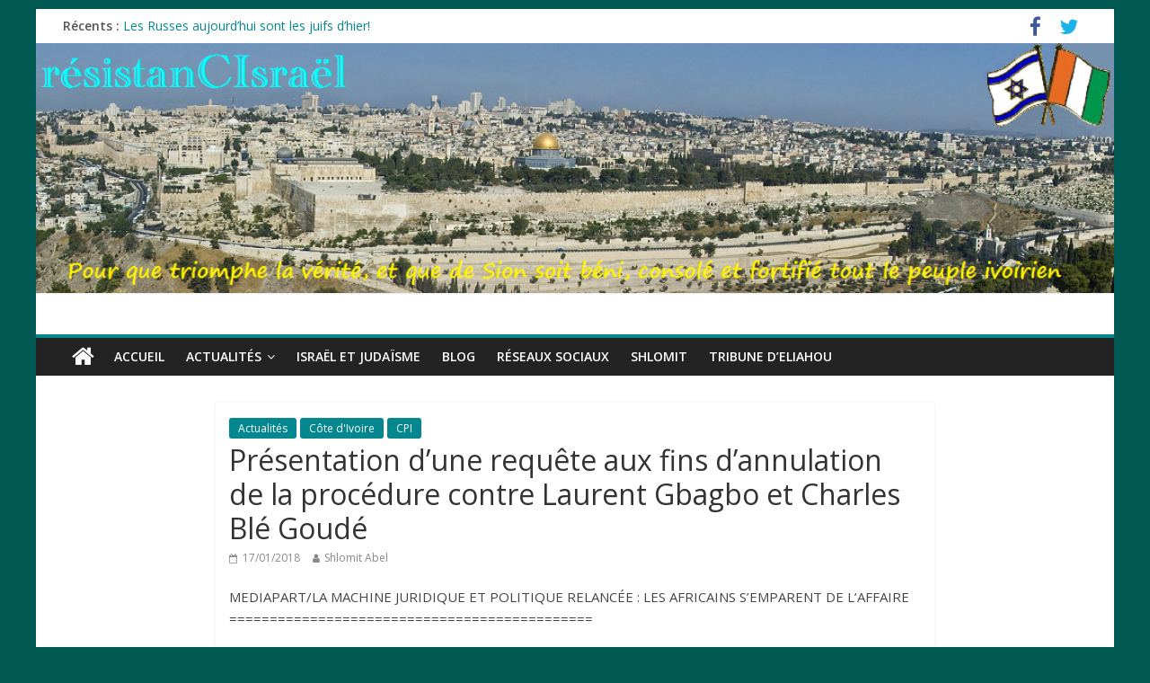

--- FILE ---
content_type: text/html; charset=UTF-8
request_url: http://resistancisrael.com/presentation-dune-requete-aux-fins-dannulation-de-la-procedure-contre-laurent-gbagbo-et-charles-ble-goude/
body_size: 18241
content:
<!DOCTYPE html>
<html lang="fr-FR">
<head>
<meta charset="UTF-8" />
<meta name="viewport" content="width=device-width, initial-scale=1">
<link rel="profile" href="http://gmpg.org/xfn/11" />
<link rel="pingback" href="http://resistancisrael.com/xmlrpc.php" />
<title>Présentation d&rsquo;une requête aux fins d&rsquo;annulation de la procédure contre Laurent Gbagbo et Charles Blé Goudé &#8211; résistanCIsraël</title>
<meta name='robots' content='max-image-preview:large' />
<link rel='dns-prefetch' href='//fonts.googleapis.com' />
<link rel='dns-prefetch' href='//s.w.org' />
<link rel="alternate" type="application/rss+xml" title="résistanCIsraël &raquo; Flux" href="http://resistancisrael.com/feed/" />
<link rel="alternate" type="application/rss+xml" title="résistanCIsraël &raquo; Flux des commentaires" href="http://resistancisrael.com/comments/feed/" />
		<script type="text/javascript">
			window._wpemojiSettings = {"baseUrl":"https:\/\/s.w.org\/images\/core\/emoji\/13.0.1\/72x72\/","ext":".png","svgUrl":"https:\/\/s.w.org\/images\/core\/emoji\/13.0.1\/svg\/","svgExt":".svg","source":{"concatemoji":"http:\/\/resistancisrael.com\/wp-includes\/js\/wp-emoji-release.min.js?ver=5.7.14"}};
			!function(e,a,t){var n,r,o,i=a.createElement("canvas"),p=i.getContext&&i.getContext("2d");function s(e,t){var a=String.fromCharCode;p.clearRect(0,0,i.width,i.height),p.fillText(a.apply(this,e),0,0);e=i.toDataURL();return p.clearRect(0,0,i.width,i.height),p.fillText(a.apply(this,t),0,0),e===i.toDataURL()}function c(e){var t=a.createElement("script");t.src=e,t.defer=t.type="text/javascript",a.getElementsByTagName("head")[0].appendChild(t)}for(o=Array("flag","emoji"),t.supports={everything:!0,everythingExceptFlag:!0},r=0;r<o.length;r++)t.supports[o[r]]=function(e){if(!p||!p.fillText)return!1;switch(p.textBaseline="top",p.font="600 32px Arial",e){case"flag":return s([127987,65039,8205,9895,65039],[127987,65039,8203,9895,65039])?!1:!s([55356,56826,55356,56819],[55356,56826,8203,55356,56819])&&!s([55356,57332,56128,56423,56128,56418,56128,56421,56128,56430,56128,56423,56128,56447],[55356,57332,8203,56128,56423,8203,56128,56418,8203,56128,56421,8203,56128,56430,8203,56128,56423,8203,56128,56447]);case"emoji":return!s([55357,56424,8205,55356,57212],[55357,56424,8203,55356,57212])}return!1}(o[r]),t.supports.everything=t.supports.everything&&t.supports[o[r]],"flag"!==o[r]&&(t.supports.everythingExceptFlag=t.supports.everythingExceptFlag&&t.supports[o[r]]);t.supports.everythingExceptFlag=t.supports.everythingExceptFlag&&!t.supports.flag,t.DOMReady=!1,t.readyCallback=function(){t.DOMReady=!0},t.supports.everything||(n=function(){t.readyCallback()},a.addEventListener?(a.addEventListener("DOMContentLoaded",n,!1),e.addEventListener("load",n,!1)):(e.attachEvent("onload",n),a.attachEvent("onreadystatechange",function(){"complete"===a.readyState&&t.readyCallback()})),(n=t.source||{}).concatemoji?c(n.concatemoji):n.wpemoji&&n.twemoji&&(c(n.twemoji),c(n.wpemoji)))}(window,document,window._wpemojiSettings);
		</script>
		<style type="text/css">
img.wp-smiley,
img.emoji {
	display: inline !important;
	border: none !important;
	box-shadow: none !important;
	height: 1em !important;
	width: 1em !important;
	margin: 0 .07em !important;
	vertical-align: -0.1em !important;
	background: none !important;
	padding: 0 !important;
}
</style>
	<link rel='stylesheet' id='pt-cv-public-style-css'  href='http://resistancisrael.com/wp-content/plugins/content-views-query-and-display-post-page/public/assets/css/cv.css?ver=2.3.1' type='text/css' media='all' />
<link rel='stylesheet' id='wp-block-library-css'  href='http://resistancisrael.com/wp-includes/css/dist/block-library/style.min.css?ver=5.7.14' type='text/css' media='all' />
<link rel='stylesheet' id='wdps_frontend-css'  href='http://resistancisrael.com/wp-content/plugins/post-slider-wd/css/wdps_frontend.css?ver=1.0.59' type='text/css' media='all' />
<link rel='stylesheet' id='wdps_effects-css'  href='http://resistancisrael.com/wp-content/plugins/post-slider-wd/css/wdps_effects.css?ver=1.0.59' type='text/css' media='all' />
<link rel='stylesheet' id='wdps_font-awesome-css'  href='http://resistancisrael.com/wp-content/plugins/post-slider-wd/css/font-awesome/font-awesome.css?ver=4.6.3' type='text/css' media='all' />
<link rel='stylesheet' id='colormag_google_fonts-css'  href='//fonts.googleapis.com/css?family=Open+Sans%3A400%2C600&#038;ver=5.7.14' type='text/css' media='all' />
<link rel='stylesheet' id='colormag_style-css'  href='http://resistancisrael.com/wp-content/themes/colormag/style.css?ver=5.7.14' type='text/css' media='all' />
<link rel='stylesheet' id='colormag-fontawesome-css'  href='http://resistancisrael.com/wp-content/themes/colormag/fontawesome/css/font-awesome.css?ver=4.2.1' type='text/css' media='all' />
<script type='text/javascript' src='http://resistancisrael.com/wp-includes/js/jquery/jquery.min.js?ver=3.5.1' id='jquery-core-js'></script>
<script type='text/javascript' src='http://resistancisrael.com/wp-includes/js/jquery/jquery-migrate.min.js?ver=3.3.2' id='jquery-migrate-js'></script>
<script type='text/javascript' src='http://resistancisrael.com/wp-content/plugins/post-slider-wd/js/jquery.mobile.js?ver=1.0.59' id='wdps_jquery_mobile-js'></script>
<script type='text/javascript' src='http://resistancisrael.com/wp-content/plugins/post-slider-wd/js/wdps_frontend.js?ver=1.0.59' id='wdps_frontend-js'></script>
<script type='text/javascript' src='http://resistancisrael.com/wp-content/themes/colormag/js/colormag-custom.js?ver=5.7.14' id='colormag-custom-js'></script>
<!--[if lte IE 8]>
<script type='text/javascript' src='http://resistancisrael.com/wp-content/themes/colormag/js/html5shiv.min.js?ver=5.7.14' id='html5-js'></script>
<![endif]-->
<link rel="https://api.w.org/" href="http://resistancisrael.com/wp-json/" /><link rel="alternate" type="application/json" href="http://resistancisrael.com/wp-json/wp/v2/posts/6015" /><link rel="EditURI" type="application/rsd+xml" title="RSD" href="http://resistancisrael.com/xmlrpc.php?rsd" />
<link rel="wlwmanifest" type="application/wlwmanifest+xml" href="http://resistancisrael.com/wp-includes/wlwmanifest.xml" /> 
<meta name="generator" content="WordPress 5.7.14" />
<link rel="canonical" href="http://resistancisrael.com/presentation-dune-requete-aux-fins-dannulation-de-la-procedure-contre-laurent-gbagbo-et-charles-ble-goude/" />
<link rel='shortlink' href='http://resistancisrael.com/?p=6015' />
<link rel="alternate" type="application/json+oembed" href="http://resistancisrael.com/wp-json/oembed/1.0/embed?url=http%3A%2F%2Fresistancisrael.com%2Fpresentation-dune-requete-aux-fins-dannulation-de-la-procedure-contre-laurent-gbagbo-et-charles-ble-goude%2F" />
<link rel="alternate" type="text/xml+oembed" href="http://resistancisrael.com/wp-json/oembed/1.0/embed?url=http%3A%2F%2Fresistancisrael.com%2Fpresentation-dune-requete-aux-fins-dannulation-de-la-procedure-contre-laurent-gbagbo-et-charles-ble-goude%2F&#038;format=xml" />
<!-- résistanCIsraël Internal Styles --><style type="text/css"> .colormag-button,blockquote,button,input[type=reset],input[type=button],input[type=submit]{background-color:#04878e}#site-title a,.next a:hover,.previous a:hover,.social-links i.fa:hover,a{color:#04878e}.fa.search-top:hover{background-color:#04878e}#site-navigation{border-top:4px solid #04878e}.home-icon.front_page_on,.main-navigation a:hover,.main-navigation ul li ul li a:hover,.main-navigation ul li ul li:hover>a,.main-navigation ul li.current-menu-ancestor>a,.main-navigation ul li.current-menu-item ul li a:hover,.main-navigation ul li.current-menu-item>a,.main-navigation ul li.current_page_ancestor>a,.main-navigation ul li.current_page_item>a,.main-navigation ul li:hover>a,.main-small-navigation li a:hover,.site-header .menu-toggle:hover{background-color:#04878e}.main-small-navigation .current-menu-item>a,.main-small-navigation .current_page_item>a{background:#04878e}.promo-button-area a:hover{border:2px solid #04878e;background-color:#04878e}#content .wp-pagenavi .current,#content .wp-pagenavi a:hover,.format-link .entry-content a,.pagination span{background-color:#04878e}.pagination a span:hover{color:#04878e;border-color:#04878e}#content .comments-area a.comment-edit-link:hover,#content .comments-area a.comment-permalink:hover,#content .comments-area article header cite a:hover,.comments-area .comment-author-link a:hover{color:#04878e}.comments-area .comment-author-link span{background-color:#04878e}.comment .comment-reply-link:hover,.nav-next a,.nav-previous a{color:#04878e}#secondary .widget-title{border-bottom:2px solid #04878e}#secondary .widget-title span{background-color:#04878e}.footer-widgets-area .widget-title{border-bottom:2px solid #04878e}.footer-widgets-area .widget-title span{background-color:#04878e}.footer-widgets-area a:hover{color:#04878e}.advertisement_above_footer .widget-title{border-bottom:2px solid #04878e}.advertisement_above_footer .widget-title span{background-color:#04878e}a#scroll-up i{color:#04878e}.page-header .page-title{border-bottom:2px solid #04878e}#content .post .article-content .above-entry-meta .cat-links a,.page-header .page-title span{background-color:#04878e}#content .post .article-content .entry-title a:hover,.entry-meta .byline i,.entry-meta .cat-links i,.entry-meta a,.post .entry-title a:hover,.search .entry-title a:hover{color:#04878e}.entry-meta .post-format i{background-color:#04878e}.entry-meta .comments-link a:hover,.entry-meta .edit-link a:hover,.entry-meta .posted-on a:hover,.entry-meta .tag-links a:hover,.single #content .tags a:hover{color:#04878e}.more-link,.no-post-thumbnail{background-color:#04878e}.post-box .entry-meta .cat-links a:hover,.post-box .entry-meta .posted-on a:hover,.post.post-box .entry-title a:hover{color:#04878e}.widget_featured_slider .slide-content .above-entry-meta .cat-links a{background-color:#04878e}.widget_featured_slider .slide-content .below-entry-meta .byline a:hover,.widget_featured_slider .slide-content .below-entry-meta .comments a:hover,.widget_featured_slider .slide-content .below-entry-meta .posted-on a:hover,.widget_featured_slider .slide-content .entry-title a:hover{color:#04878e}.widget_highlighted_posts .article-content .above-entry-meta .cat-links a{background-color:#04878e}.byline a:hover,.comments a:hover,.edit-link a:hover,.posted-on a:hover,.tag-links a:hover,.widget_highlighted_posts .article-content .below-entry-meta .byline a:hover,.widget_highlighted_posts .article-content .below-entry-meta .comments a:hover,.widget_highlighted_posts .article-content .below-entry-meta .posted-on a:hover,.widget_highlighted_posts .article-content .entry-title a:hover{color:#04878e}.widget_featured_posts .article-content .above-entry-meta .cat-links a{background-color:#04878e}.widget_featured_posts .article-content .entry-title a:hover{color:#04878e}.widget_featured_posts .widget-title{border-bottom:2px solid #04878e}.widget_featured_posts .widget-title span{background-color:#04878e}.related-posts-main-title .fa,.single-related-posts .article-content .entry-title a:hover{color:#04878e}@media (max-width: 768px) {.better-responsive-menu .sub-toggle{background-color:#006970}}</style>
<style type="text/css">.recentcomments a{display:inline !important;padding:0 !important;margin:0 !important;}</style><style type="text/css" id="custom-background-css">
body.custom-background { background-color: #005953; }
</style>
	</head>

<body class="post-template-default single single-post postid-6015 single-format-standard custom-background no-sidebar ">
<div id="page" class="hfeed site">
		<header id="masthead" class="site-header clearfix">
		<div id="header-text-nav-container" class="clearfix">
                     <div class="news-bar">
               <div class="inner-wrap clearfix">
                  
                     <div class="breaking-news">
      <strong class="breaking-news-latest">Récents :</strong>
      <ul class="newsticker">
               <li>
            <a href="http://resistancisrael.com/les-russes-aujourdhui-sont-les-juifs-dhier/" title="Les Russes aujourd’hui sont les juifs d’hier!">Les Russes aujourd’hui sont les juifs d’hier!</a>
         </li>
               <li>
            <a href="http://resistancisrael.com/premiere-rencontre-des-partis-dopposition-aird-mgc/" title="première rencontre des partis d&rsquo;opposition : AIRD   &#038; MGC">première rencontre des partis d&rsquo;opposition : AIRD   &#038; MGC</a>
         </li>
               <li>
            <a href="http://resistancisrael.com/le-jour-ou-houphouet-a-eu-raison-de-sankara/" title="LE JOUR OÙ HOUPHOUËT A EU RAISON DE SANKARA">LE JOUR OÙ HOUPHOUËT A EU RAISON DE SANKARA</a>
         </li>
               <li>
            <a href="http://resistancisrael.com/apres-lafrique-du-sud-le-senegal-entre-dans-lalliance-des-brics/" title="Après l&rsquo;Afrique du Sud, Le Sénégal entre dans l&rsquo;alliance des BRICS">Après l&rsquo;Afrique du Sud, Le Sénégal entre dans l&rsquo;alliance des BRICS</a>
         </li>
               <li>
            <a href="http://resistancisrael.com/quelques-precisions-sur-les-produits-issus-du-petrole/" title="Quelques précisions sur les produits issus du pétrole">Quelques précisions sur les produits issus du pétrole</a>
         </li>
            </ul>
   </div>
   
                  	<div class="social-links clearfix">
		<ul>
		<li><a href="https://www.facebook.com/shlomit.abel" target="_blank"><i class="fa fa-facebook"></i></a></li><li><a href="https://twitter.com/Michee6v8" ><i class="fa fa-twitter"></i></a></li>		</ul>
	</div><!-- .social-links -->
	               </div>
            </div>
         
			<div id="wp-custom-header" class="wp-custom-header"><div class="header-image-wrap"><img src="http://resistancisrael.com/wp-content/uploads/2016/11/Site-résistanCIraël.bmp" class="header-image" width="1080" height="250" alt="résistanCIsraël"></div></div>
			<div class="inner-wrap">

				<div id="header-text-nav-wrap" class="clearfix">
					<div id="header-left-section">
													<div id="header-logo-image">
								
															</div><!-- #header-logo-image -->
												<div id="header-text" class="screen-reader-text">
                                             <h3 id="site-title">
                           <a href="http://resistancisrael.com/" title="résistanCIsraël" rel="home">résistanCIsraël</a>
                        </h3>
                     							                        <p id="site-description">Pour que triomphe la vérité, et que de Sion soit béni, consolé et fortifié tout le peuple ivoirien</p>
                     <!-- #site-description -->
						</div><!-- #header-text -->
					</div><!-- #header-left-section -->
					<div id="header-right-section">
									    	</div><!-- #header-right-section -->

			   </div><!-- #header-text-nav-wrap -->

			</div><!-- .inner-wrap -->

			
			<nav id="site-navigation" class="main-navigation clearfix" role="navigation">
				<div class="inner-wrap clearfix">
					                  <div class="home-icon">
                     <a href="http://resistancisrael.com/" title="résistanCIsraël"><i class="fa fa-home"></i></a>
                  </div>
                                 <h4 class="menu-toggle"></h4>
               <div class="menu-primary-container"><ul id="menu-menu-1" class="menu"><li id="menu-item-12" class="menu-item menu-item-type-custom menu-item-object-custom menu-item-home menu-item-12"><a href="http://resistancisrael.com/">Accueil</a></li>
<li id="menu-item-603" class="menu-item menu-item-type-post_type menu-item-object-page menu-item-has-children menu-item-603"><a href="http://resistancisrael.com/actualites/">Actualités</a>
<ul class="sub-menu">
	<li id="menu-item-606" class="menu-item menu-item-type-taxonomy menu-item-object-category current-post-ancestor current-menu-parent current-post-parent menu-item-606"><a href="http://resistancisrael.com/category/cote-divoire/">Côte d&rsquo;Ivoire</a></li>
	<li id="menu-item-604" class="menu-item menu-item-type-taxonomy menu-item-object-category menu-item-604"><a href="http://resistancisrael.com/category/lmp/">Afrique</a></li>
	<li id="menu-item-75" class="menu-item menu-item-type-taxonomy menu-item-object-category current-post-ancestor current-menu-parent current-post-parent menu-item-75"><a href="http://resistancisrael.com/category/cpi/">CPI</a></li>
	<li id="menu-item-605" class="menu-item menu-item-type-taxonomy menu-item-object-category menu-item-605"><a href="http://resistancisrael.com/category/monde/">Monde</a></li>
	<li id="menu-item-701" class="menu-item menu-item-type-taxonomy menu-item-object-category menu-item-701"><a href="http://resistancisrael.com/category/decryptage/">Décryptage</a></li>
</ul>
</li>
<li id="menu-item-662" class="menu-item menu-item-type-post_type menu-item-object-page menu-item-662"><a href="http://resistancisrael.com/israel-et-judaisme/">Israël et judaïsme</a></li>
<li id="menu-item-13" class="menu-item menu-item-type-post_type menu-item-object-page menu-item-13"><a href="http://resistancisrael.com/blog/">Blog</a></li>
<li id="menu-item-607" class="menu-item menu-item-type-taxonomy menu-item-object-category menu-item-607"><a href="http://resistancisrael.com/category/reseaux-sociaux/">Réseaux sociaux</a></li>
<li id="menu-item-731" class="menu-item menu-item-type-taxonomy menu-item-object-category menu-item-731"><a href="http://resistancisrael.com/category/shlomit/">Shlomit</a></li>
<li id="menu-item-608" class="menu-item menu-item-type-taxonomy menu-item-object-category menu-item-608"><a href="http://resistancisrael.com/category/eliahou/">Tribune d&rsquo;Eliahou</a></li>
</ul></div>                              				</div>
			</nav>

		</div><!-- #header-text-nav-container -->

		
	</header>
			<div id="main" class="clearfix">
		<div class="inner-wrap clearfix">
	
	<div id="primary">
		<div id="content" class="clearfix">

			
				
<article id="post-6015" class="post-6015 post type-post status-publish format-standard hentry category-actualites category-cote-divoire category-cpi">
	
   
   
   <div class="article-content clearfix">

   
   <div class="above-entry-meta"><span class="cat-links"><a href="http://resistancisrael.com/category/actualites/"  rel="category tag">Actualités</a>&nbsp;<a href="http://resistancisrael.com/category/cote-divoire/"  rel="category tag">Côte d'Ivoire</a>&nbsp;<a href="http://resistancisrael.com/category/cpi/"  rel="category tag">CPI</a>&nbsp;</span></div>
      <header class="entry-header">
   		<h1 class="entry-title">
   			Présentation d&rsquo;une requête aux fins d&rsquo;annulation de la procédure contre Laurent Gbagbo et Charles Blé Goudé   		</h1>
   	</header>

   	<div class="below-entry-meta">
      <span class="posted-on"><a href="http://resistancisrael.com/presentation-dune-requete-aux-fins-dannulation-de-la-procedure-contre-laurent-gbagbo-et-charles-ble-goude/" title="23:59" rel="bookmark"><i class="fa fa-calendar-o"></i> <time class="entry-date published" datetime="2018-01-17T23:59:31+01:00">17/01/2018</time></a></span>
      <span class="byline"><span class="author vcard"><i class="fa fa-user"></i><a class="url fn n" href="http://resistancisrael.com/author/shlomit/" title="Shlomit Abel">Shlomit Abel</a></span></span>

      </div>
   	<div class="entry-content clearfix">
   		<div class="_3-8j">
<div>
<div class="_5r69 _sds _1hvl">
<div class="mts">
<div class="mtm _5pcm">
<div class="mtm _5pco" data-ft="{&quot;tn&quot;:&quot;K&quot;}">
<div id="id_5a5fd19d1b00d7a40634465" class="text_exposed_root text_exposed">
<p style="text-align: justify;">MEDIAPART/LA MACHINE JURIDIQUE ET POLITIQUE RELANCÉE : LES AFRICAINS S&rsquo;EMPARENT DE L’AFFAIRE<br />
=============================================</p>
<p style="text-align: justify;">DEMANDE D’AUTORISAT<span class="text_exposed_show">ION D’INTERVENIR COMME AMICUS CURIAE DANS L’AFFAIRE LE PROCUREUR C. LAURENT GBAGBO ET CHARLES BLE GOUDE, EN VERTU DE LA REGLE 103 DU RÈGLEMENT DE PROCÉDURE ET DE PREUVE DE LA COUR </span></p>
<div class="text_exposed_show" style="text-align: justify;">
<p>PLAISE A LA CHAMBRE I DE LA COUR PÉNALE INTERNATIONALE, LES SOUS SIGNES, AVOCATS ET DÉMOCRATES AFRICAINS ONT L’HONNEUR DE SOLLICITER L’AUTORISATION DE PRÉSENTER UNE REQUÊTE AUX FINS D’ANNULATION DE LA PROCÉDURE CONTRE LAURENT KOUDOU GBAGBO ET CHARLES BLÉ GOUDÉ, AGISSANT EN TANT QU’AMICUS CURRIAE PRIS CHACUN INDIVIDUELLEMENT OU COMME MEMBRE DE L’ASSOCIATION AVOCATS ET DÉMOCRATES AFRICAINS SANS FRONTIÈRES (ADASF) :</p>
<p><strong>INTRODUCTION</strong></p>
<p><strong>1.</strong> En vertu de la Règle 103 du Règlement de Procédure et de preuve (la Règle) de la Cour pénale internationale (la Cour), Règle qui dispose :<br />
«1. A n’importe quelle phase de la procédure, toute chambre de la Cour peut, si elle le juge souhaitable en l’espèce pour la bonne administration de la justice, inviter ou autoriser tout Etat, toute organisation ou toute personne à présenter par écrit ou oralement des observations sur toute question qu’elle estime appropriée.<br />
2. Le Procureur et la défense ont la possibilité de répondre aux observations présentées en vertu de la disposition 1 ci-dessus.<br />
3. Les observations présentées par écrit en vertu de la disposition 1 ci-dessus sont déposées au Greffe, qui en fournit copie au Procureur et à la défense. La Chambre fixe le délai de dépôt des observations. »</p>
<p><strong>2.</strong> L’association AVOCATS ET DEMOCRATES AFRICAINS SANS FRONTIERES AINSI QUE LES PERSONNES SOUSSIGNEES ont l’honneur de déposer la présente requête aux fins d’intervenir comme Amicus Curiae et soumettre respectueusement par écrit leurs observations sur les éléments de droit qui plaident a l’annulation de la procédure contre les accusés et relatifs aux révélations scandaleuses faites par le journal Mediapart sur l’arrestation suivie de la détention illégale et abusive du Président Laurent KOUDOU GBAGBO.</p>
<p><strong>3.</strong> Il est rappelé que certaines révélations ci-dessous faites par Mediapart avaient déjà, en son temps, fait l’objet d’une alerte de la part de deux Avocats au Tribunal Pénal International pour le Rwanda (TPIR) dont l’un est actuellement dans l’équipe de défense du Ministre Blé Goudé. Cette alerte a été reprise dans de nombreux sites internet comme Abidjan. Net, Cameroun Link, Cameroon Info. Net, Xada politicus etc sous des titres divers. (Voir Pièces annexées à la présente requête).</p>
<p><strong>II. Présentation de l’ADASF</strong></p>
<p><strong>4.</strong> L’ADASF est une association de droit camerounais constitué des Avocats, magistrats, économistes, Médecins et de toute personne africaine ayant pour objet la protection des institutions africaines contre toutes les attaques internes et externes, la poursuite et la défense devant les juridictions internationales des personnes et organismes qui portent atteinte aux intérêts des institutions africaines, des chefs d’Etat et Ministres de l’Afrique poursuivis devant les juridictions internationales.</p>
<p><strong>5.</strong> L’ADASF est divisé en trois Chambres, la Première chambre judiciaire est celle des fantassins du panafricanisme dont le rôle est de poursuivre en justice tous ceux, de l’intérieure comme de l’extérieure, qui s’attaquent à l’Afrique. Elle défend également les victimes africaines pris dans les mailles de la justice internationale. Elle est composée des Avocats, des journalistes, des historiens, des experts en économie et en fiscalité etc dont l’engagement total en faveur de l’Afrique est le dénominateur commun. Ils sont les fantassins dont le rôle est de protéger les institutions africaines contre les attaques internes et externes des prédateurs et impérialistes.</p>
<p><strong>6.</strong> La deuxième chambre est celle des Experts Electoraux en charge de la supervision des élections en Afrique. Et la troisième chambre est celle du Think Thank des chercheurs de laboratoire du nouveau droit africain, de l’Anthropologie de la politique africaine avant le contact de l’Afrique avec le monde extérieure.</p>
<p><strong>7.</strong> Les personnes qui composent l’ADASF ont une grande expérience devant les juridictions internationales et notamment devant les Tribunaux Pénaux Internationaux des Nations Unies pour le Rwanda et pour l’Ex Yougoslavie.</p>
<p><strong>8.</strong> Dans le cadre de la présente affaire contre le président Laurent GBAGBO, l’ADASF va insister pour s’en étonner et soutenir sa requête d’annulation de toute la procédure, et la libération immédiate, sur ce qui pourrait être qualifié de complot du bureau du procureur contre Laurent Gbagbo ;</p>
<p>III. RAPPEL CHRONOLOGIQUE DES FAITS ET DE LA PROCEDURE</p>
<p><strong>9.</strong> A l’issue d’une crise post-électorale violente qui a occasionné, officiellement, plus de 3000 morts, le Président Laurent GBAGBO, a été capturé, le 11 avril 2011, après le bombardement de la résidence présidentielle par l’armée française qui agissait sous mandat de l’ONU.</p>
<p><strong>10.</strong> Du 11 avril jusqu’au 29 novembre 2011, le Président GBAGBO sera détenu à Korhogo (Côte-d’Ivoire), en dehors de tout cadre légal, dans des conditions inhumaines et indignes.</p>
<p><strong>11.</strong> Le 22 juin 2011, la Présidence de la Cour Pénale Internationale a constitué la Chambre Préliminaire III et lui a assigné la situation en République de Côte d’Ivoire (« la Côte-d’Ivoire »). Le 3 octobre 2011, la Chambre préliminaire III a rendu une Décision relative à l&rsquo;autorisation d&rsquo;ouverture d&rsquo;une enquête dans le cadre de la situation en République de Côte- d&rsquo;Ivoire, prise en application de l&rsquo;article 15 du Statut de Rome, par laquelle elle autorisait l&rsquo;ouverture d&rsquo;une enquête.</p>
<p><strong>12.</strong> Le 15 Novembre 2011, la Chambre a autorisé l’ouverture d’une enquête en Côte d’Ivoire sur des crimes relevant de la compétence de la Cour, commis depuis le 28 novembre 2010.</p>
<p><strong>13.</strong> Après l’émission d’un Mandat d’Arrêt International à la diligence du Procureur près la Cour Pénale Internationale, le Président Laurent GBAGBO sera transféré au Centre Pénitentiaire de La Haye (Pays-Bas) le 29 novembre 2011 (il arrivera à la prison de Scheveningen le 30 novembre 2011). Il convient de noter que le Président GBAGBO sera transféré après à peine un mois et demi d’enquête du Bureau du Procureur, ce qui est un temps extrêmement court, et qui confirme les soupçons de complot contre le Président Laurent Gbagbo révélé par MEDIAPART.</p>
<p><strong>14.</strong> Il est encore bon de noter que ce transfert sera effectué en toute illégalité car le Président GBAGBO faisait alors l’objet, à cette date, de sanctions onusiennes notamment une interdiction de voyager qui aurait dû être préalablement levée avant tout transfert à La Haye.</p>
<p><strong>15.</strong> Le 5 décembre 2011, se déroulera l’audience de première comparution du Président Laurent GBAGBO. Le 22 février 2012, la Chambre a étendu son autorisation d’enquêter en Côte-d’Ivoire aux crimes relevant de la compétence de la Cour qui auraient été commis entre le 19 septembre 2002 et le 28 novembre 2010.</p>
<p><strong>16.</strong> Cependant, le Procureur ne procédera pas à des poursuites contre le camp OUATTARA, et ce alors même qu’il y a eu un génocide dans l’Ouest de la Côte-d’Ivoire. Le 3 juin 2013, la Chambre Préliminaire I rendra une décision d’ajournement de l’audience de confirmation de charges. Cette décision, constatant que les charges contre le Président GBAGBO étaient manifestement insuffisantes, aurait dû aboutir à l’abandon des charges, ou du moins à la remise en liberté provisoire du Président GBAGBO, mais il n’en sera rien.</p>
<p><strong>17.</strong> Par une décision du 12 juin 2014, les charges seront finalement confirmées contre le Président Laurent GBAGBO ce qui annoncera la tenue d’un procès. Le Procureur de la Cour Pénale Internationale poursuit ainsi le Président Laurent GBAGBO comme co-auteur indirect d’attaques sur des populations civiles qui aurait occasionné environ 360 victimes (dont 160 morts) dans le cadre de :<br />
&#8211; La marche sur la Radio-Télévision Ivoirienne<br />
&#8211; La marche des femmes à Abobo (Abidjan- Côte-d’Ivoire);<br />
&#8211; Le bombardement d’un marché à Abobo;�<br />
&#8211; Une attaque intervenue le 12 avril 2011 à Yopougon (Abidjan–Côte-d’Ivoire).�</p>
<p><strong>18.</strong> Le 11 Mars 2015, il sera décidé de la jonction des affaires GBAGBO et BLE GOUDE.</p>
<p><strong>19.</strong> Le 28 janvier 2016 s’ouvrira le procès du Président Laurent GBAGBO et de son Ministre Charles BLE GOUDE.</p>
<p><strong>20.</strong> Depuis lors les témoins de l’accusation défilent à la barre sans qu’aucun élément sérieux ne soit retenu contre le Président GBAGBO. Parallèlement, la Chambre Préliminaire refusera, à douze reprises, de faire droit aux demandes de mises en liberté provisoire du Président GBAGBO. Ces refus sont principalement motivés par le fait notamment que :<br />
&#8211; Le Président Laurent GBAGBO bénéficierait d’un réseau qui pourrait l’aider à fuir la justice<br />
&#8211; La détention du Président Laurent GBAGBO n’est pas contraire à la présomption d’innocence ;<br />
&#8211; Cette détention reposerait sur la base de risques dans la mesure où le Président connait l’identité des témoins ;<br />
&#8211; Le Président Laurent GABGBO a déclaré à un journaliste être pris en otage à la CPI.</p>
<p><strong>21.</strong> Ces raisons sont extrêmement critiquables et peuvent apparaitre comme étant plus politiques que judicaires dans la mesure où :<br />
&#8211; Aucun élément objectif ne permet de soutenir que le Président Laurent GBAGBO chercherait à se soustraire à la justice s’il était mis en liberté;<br />
&#8211; L’Accusation a toujours échoué à apporter la moindre preuve, le moindre élément objectif sur l’existence d’un prétendu réseau qui serait prêt à le soustraire à la justice;</p>
<p>&#8211; La durée de la détention porte nécessairement atteinte à la liberté de chacun, et ce alors même que le Président Laurent GBAGBO demeure présumé innocent;</p>
<p>&#8211; L’état de santé du Président GBAGBO, au regard notamment de son âge, et des évènements traumatisants subis, puisqu’il a tout de même été détenu à Korhogo sept mois en dehors de tout cadre légal, plaide encore pour sa mise en liberté; devant une jeune juridiction pénale internationale dont l’histoire se souviendra de l’humanité ou non.</p>
<p>&#8211; Le Président Laurent GBAGBO demeure présumé innocent, et à ce titre, et dès lors qu’il peut fournir des garanties de représentation, rien ne justifie son maintien en détention par une juridiction indépendante et a fortiori par la CPI.</p>
<p><strong>22.</strong> En tout état de cause, le début du procès signe la fin de l’enquête menée par le Bureau du Procureur de la CPI de sorte que la détention du Président Laurent GBAGBO ne peut plus être justifié par des nécessités d’enquête, et ce d’autant plus que le procureur a pratiquement terminé de présenter ses témoins.</p>
<p><strong>23.</strong> Aujourd’hui aucun élément objectif fondé sur des faits ou des preuves concrètes ne justifie les refus systématiques des demandes de mise en liberté.</p>
<p><strong>24.</strong> Dernièrement, la Chambre Préliminaire a rejeté la demande d’autorisation d’interjeter appel de la dernière décision de refus de mise en liberté provisoire, en se fondant sur une erreur de droit. Cette décision amènera le Juge Howard MORRISON à présenter une opinion dissidente dans laquelle il indiquera que lorsque la liberté d’un individu est en jeu, la procédure d’appel ne devrait pas lui être refusée du fait d’une erreur technique de procédure.</p>
<p><strong>25.</strong> Amnesty International réagira également en contestant la décision de la Chambre Préliminaire. Cette ONG indiquera que la Cour avait été saisie sur le droit d’un accusé privé de liberté pendant près de 6 ans en attendant son procès et que le cadre juridique de la CPI comporte l’obligation d’appliquer et d’interpréter la Loi conformément aux droits de l’Homme et aussi de respecter le droit de l’accusé. L’intérêt de la justice aurait été d’avoir une approche plus indulgente précisant que: « Même si les accusés traduits devant la CPI sont toujours mis en cause dans des crimes graves, leur présomption d’innocence et leur droit de demander une mise en liberté provisoire ne peuvent pas être remis en question ».</p>
<p><strong>26.</strong> Par ailleurs, les récentes révélations du site d’information Mediapart mettant en évidence le fait que le Procureur OCAMPO était déjà en relation avec Monsieur OUATTARA qui est l’un des acteurs de la crise ivoirienne, à qui il a été demandé de continuer à détenir le Président Laurent GBAGBO jusqu’à son transfert à La Haye aura eu pour conséquence une détention arbitraire du Président Laurent GBAGBO pendant des mois et dans des conditions inhumaines, et ce alors même que la CPI n’était pas saisie et que la Côte-d’Ivoire n’avait pas ratifié le Statut de Rome. .</p>
<p><strong>27.</strong> Ces révélations sont confortées par l’alerte donnée par certains avocats auprès du Tribunal Pénal International pour le Rwanda et auprès de la CPI comme déjà dit dessus, qui avaient déjà dénoncé l’attitude du Procureur Ocampo vis-à-vis de Laurent Gbagbo alors même que ce dernier était bombardé dans sa résidence officielle de président de la République de Côte-d’Ivoire, par les forces françaises et celles de Ouattara<br />
28. Tous ces éléments plaident pour qu’il soit accordé au Président Laurent GBAGBO au moins une mise en liberté provisoire.</p>
<p><strong>IV. DISCUSSION JURIDIQUE</strong></p>
<p><strong>29.</strong> Les révélations scandaleuses de MEDIAPART ont informé le monde des pratiques inacceptable du bureau du procureur dont le titulaire, le bien nommé Moreno OCAMPO, a de manière absolument condamnable ordonné, avant même que la Cour Pénal International ait été saisie de l’affaire, que le président Laurent Gbagbo fut mis en détention ;</p>
<p><strong>30.</strong> Cette détention arbitraire, exécutée par les nouvelles autorités du pays, qui n’ont par la suite jamais été inquiétées par le bureau du procureur, sur instructions de ce dernier, a eu pour effet de violer les droits de l’accusé,</p>
<p><strong>CHRONOLOGIE DES POINTS ESSENTIELS DES REVELATIONS DE MEDIAPART</strong></p>
<p><strong>31.</strong> Le 11 Décembre 2010, la diplomate Française Béatrice FRAPER va solliciter le procureur OCAMPO en ces termes « J’ai besoin de savoir ce qu’a donné la conversation avec ALASSANE OUATTARA »</p>
<p><strong>32.</strong> Le 11 Avril 2011, le responsable de la Direction Afrique du Ministère Français des affaires étrangères écrit à plusieurs diplomates et officiels français pour indiquer qu’elle a été appelée par un « collaborateur » de Luis MORENO OCAMPO, alors Procureur de la C.P.I.</p>
<p><strong>33.</strong> L’objet de cet appel porte sur le maintien de GBAGBO Laurent en prison. En effet il indique que «le Procureur souhaite que OUATTARA ne relâche pas «GBAGBO» et « qu’un Etat de la Région renvoie l’affaire à la C.P.I au plus vite. Le diplomate précise que « OCAMPO va essayer de joindre OUATTARA ou un de ses proches ».</p>
<p><strong>34.</strong> Le 06 Juin 2011, ALLASSANE DRAMANE OUATTARA va «exprimer des inquiétudes quant à la situation de son Premier Ministre Guillaume SORO et au fait que Guillaume SORO était très soucieux à cause de l’intervention » de la C.P.I. ;</p>
<p><strong>35.</strong> Le 26 Novembre 2011, OCAMPO rencontre OUATTARA à Paris ainsi que le diplomate Français Stéphane GOMPERTZ., ce qui aboutit au transfert de GBAGBO vers le Pays-Bas trois jours plus tard.</p>
<p><strong>ANALYSE JURIDIQUE DE LA POLITIQUE DISCRIMINATOIRE DU PROCUREUR ET SES EFFETS SUR LES POURSUITES</strong></p>
<p><strong>36.</strong> D’après la jurisprudence déjà établie par les juridictions internationales, pour que l’argument de la poursuite de discrimination soit retenu par les Juges, deux conditions essentielles doivent être remplies : Premièrement la politique de discrimination et ensuite l’effet discriminatoire.</p>
<p><strong>37.</strong> A cet égard la Chambre d’appel du TPIY dans l’arrêt Celebici1 rappelle qu’: « (&#8230;) à la preuve de l’intention discriminatoire doit s’ajouter celle de l’effet discriminatoire de la politique du Procureur, autrement dit la preuve que d’autres individus de religions ou d’origines ethniques différentes placés dans une situation similaire n’ont pas été poursuivis.»</p>
<p><strong>38.</strong> Le contenu des révélations de MEDIAPART établit que la politique discriminatoire du Procureur à l’égard de Laurent GBAGBO a abouti à des effets discriminatoires incontestables au préjudice de ce dernier.</p>
<p><strong>A – SUR L’INTENTION DISCRIMINATOIRE</strong></p>
<p><strong>39.</strong> L’ADASF rappelle qu’en date du 11 Avril 2011 Laurent GBAGBO a été arrêté par des soldats Français avant d’être remis aux partisans de OUATTARA.</p>
<p><strong>40.</strong> MEDIAPART révèle qu’avant même l’arrestation de Gbagbo et avant même qu’une enquête ne soit ouverte sur la crise Ivoirienne, le Procureur était en contact avec l’un des protagonistes majeurs de la crise ivoirienne.</p>
<p><strong>41.</strong> Les révélations de MEDIAPART établissent que dès le 11 Avril 2011 le Procureur Pénal International Luis MORENO OCAMPO va demander à Monsieur ALASSANE DRAMANE OUATTARA, protagoniste majeur de la crise ivoirienne de maintenir GBAGBO Laurent en prison.</p>
<p><strong>42.</strong> L’ADASF observe qu’à cette date, le procureur ne dispose d’aucune base légale pour intervenir en Côte-d’Ivoire, l’autorisation d’ouverture d’une enquête n’ayant été donnée que le 15 Novembre 2011 par la chambre.</p>
<p><strong>43.</strong> Plus grave, au moment où le Procureur demande à l’un des protagonistes de la crise, notamment Monsieur OUATTARA, de maintenir GBAGBO en captivité, aucune procédure contre celui-ci n’est ouverte au Bureau du Procureur et aucun enquêteur dudit bureau n’est encore envoyé en Côte d’ivoire d’autant plus que la Côte-d’Ivoire n’a pas encore ratifiée les statuts de la CPI.</p>
<p><strong>44.</strong> Les contacts établis entre Le Procureur MORENO OCAMPO et Monsieur OUATTARA, antérieurement à l’ouverture d’une enquête par le bureau du Procureur, dans le but de maintenir Laurent GBAGBO en captivité traduit l’intérêt porté par le Procureur à ce seul suspect et non aux suspects du camp OUATTARA.</p>
<p><strong>45.</strong> L’intention discriminatoire dans la politique de poursuite du Procureur découle du fait qu’avant même l’ouverture d’une enquête, et à la suite de l’autorisation d’ouvrir une enquête, le Procureur ne s’est intéressé qu’à un seul suspect et à ses partisans, notamment Laurent GBAGBO et Blé GOUDE les seuls à être traduit devant la C.P.I. Dans un article ci-joint datant de 2012 le Canard Enchainé souligne aussi cette discrimination du bureau du procureur qui ne poursuit pas tous les criminels comme l’on était en droit de s’attendre d’un procureur pénal international.</p>
<p><strong>B- SUR L’EFFET D’INSCRIMINATOIRE</strong></p>
<p><strong>46.</strong> A la suite de la politique discriminatoire du Procureur, traduit par l’intérêt porté au seul suspect Laurent GBAGBO et manifesté selon les déclarations de MEDIAPART par le désir de voir maintenir GBAGBO dans les geôles de OUATTARA, et les contacts avec les diplomates français dans ce but, le Procureur va présenter Laurent GBAGBO comme responsable des crimes les plus effroyables (voir l’Acte d’accusation)</p>
<p><strong>47.</strong> Cette imputation des crimes à Laurent GBAGBO sera fait par le Procureur alors qu’il ne dispose pas d’éléments à charge nécessaires et suffisant comme l’atteste les nombreux renvois pour insuffisance de preuves et pour permettre au Bureau du Procureur d’apporter les preuves suffisantes justifiant des poursuites par la CPI.</p>
<p><strong>48.</strong> La chambre I par décision du 03 Juin 2012 va renvoyer le procureur revoir sa copie pour insuffisances des charges retenues contre GBAGBO,</p>
<p><strong>49.</strong> Laurent GBAGBO sera maintenue en détention malgré l’insuffisance de charges contre lui, le Procureur s’étant farouchement opposé à toute mise en liberté provisoire sollicitée par ce dernier ;</p>
<p><strong>50.</strong> Alors qu’il y a acharnement de la part du procureur sur Laurent GBAGBO, tous les autres protagonistes, acteurs majeurs de la crise, n’étant pas du même bord politique ou idéologique que GBAGBO, et notamment ALASSANE DRAMANE OUATTARA, et son camp, circulent librement sans être inquiété par la justice internationale,</p>
<p><strong>51.</strong> En clair, la politique discriminatoire du procureur a abouti à des poursuites dirigées uniquement contre Laurent GBAGBO et son partisan BLE GOUDE, ceci à l’exclusion de ALASSANE DRAMANE OUATTARA et de tous ses partisans, lesquels bénéficient d’une immunité quasi complète de la part du Procureur pénal international, mieux de sa protection avec les instruments internationaux mis à sa disposition.</p>
<p><strong>52.</strong> Une telle attitude met en évidence la partialité dans la répression des crimes commis lors de la crise postélectorale en Côte-d’Ivoire ;</p>
<p><strong>II -SUR LA VIOLATION DE LA PRÉSOMPTION D’INNOCENCE</strong></p>
<p><strong>53.</strong> L’attitude du procureur viole le principe de la présomption d’innocence qui est un principe cardinal en droit pénal ;</p>
<p><strong>54.</strong> En effet les révélations de MEDIAPART sur l’attitude du procureur tel que indiqué dans les paragraphes ci-dessus de la présente requête établissent que la volonté du procureur est de faire condamner GBAGBO et non de faire que la justice soit rendue ;</p>
<p><strong>55.</strong> De toute évidence, le procureur a pris parti avant le début de ses investigations, prenant faits et causes pour ALASSANE DRAMANE OUATTARA et ses partisans ;</p>
<p><strong>56.</strong> Une telle attitude du procureur laisse penser à une présomption de culpabilité à l’égard de GBAGBO et de ses partisans, toutes choses qui militent en faveur de l’annulation de la procédure et à sa mise en liberté ;</p>
<p><strong>57.</strong> Mais plus grave c’est l’attitude de la chambre I depuis l’ouverture du procès qui interpelle sur la réalité d’un procès équitable en faveur du Président Laurent Gbagbo.</p>
<p><strong>58.</strong> Tout se passe comme si la présomption de culpabilité l’emporte sur la présomption d’innocence et les différentes raisons invoquées par la Chambre I pour rejeter les demandes de mises en liberté provisoire de l’Accusé autorisent à le penser, tant elles confortent la position du Procureur Moreno Ocampo qui semble avoir là un soutien sans faille, indéfectible et inattendu de la Chambre I.</p>
<p><strong>60.</strong> Or précisément en cette matière, faut-il le rappeler pour rafraîchir les mémoires, la présomption d’innocence est un trophée obtenu par l’humanité de haute lutte contre les forces obscurantistes et rétrogrades des ténèbres qui sommeillent en chacun d’entre nous lorsque notre éducation se voile. Elle a donné lieu à des luttes des peuples contre la barbarie et l’obscurantisme, la torture en vue d’arracher les aveux et qui passait de l’écartèlement aux os broyés du supplicié afin d’obtenir des aveux etc. Ne disait-on pas qu’il fallait soumettre le suspect à la Question comme on le fit jadis avec les Templiers? On peut s’interroger si les luttes de nos devanciers héros pour sortir de cet inhumanisme horrible sont suffisamment rappelées par ceux qui, instruits dans les meilleures écoles de droit et en toute indépendance des pressions de toute sorte des forces survivantes de l’obscurantisme politique, serment préalablement prêté la main sur le cœur, en ont la lourde charge et si les machines à torturer n’ont pas été substituées à des instruments plus modernes d’apparence intellectuelle, raffinée, cultivée et plus soft ?</p>
<p><strong>57.</strong> L’Office du Haut Commissaire aux Droits de l’Homme, un organisme de reference internationale en la matière, précise: “By reason of the presumption of innocence, the burden of proof of the charge is on the prosecution and the accused has the benefit of doubt. No guilt can be presumed until the charge has been proved beyond reasonable doubt. Further, the presumption of innocence implies a right to be treated in accordance with this principle. It is, therefore, a duty for all public authorities to refrain from prejudging the outcome of a trial.”2</p>
<p><strong>58.</strong> Le droit à la présomption d’innocence se trouve vidé de tout son sens s’il est violé par un legal officer et a fortiori par le Procureur Pénal International de la CPI, et dans ce cas la notion même de procès équitable est vidée de toute sa substance. 3 En effet, même si le procureur n’est pas techniquement la CPI, ce que les justiciables du monde entier voient en lui est qu’il représente la CPI. Son attitude engage donc la Cour pénale internationale et il a effectivement abusé de cette position pour influencer le cours des diverses procédures devant la CPI.</p>
<p><strong>59.</strong> L’arrêt de principe en matière de la présomption d’innocence est l’Arrêt Allenet de Ribemont contre France. Dans cette espèce, la Cour Européenne des Droits de l’Homme (CEDH) rappelle que le principe de la présomption d’innocence ne se limite pas à une garantie procédurale en matière pénale : Sa portée est plus étendue et exige qu’aucun représentant de l’État ne déclare qu’une personne est coupable d’une infraction avant que sa culpabilité ait été établie par un tribunal. Une atteinte à la présomption d’innocence peut émaner non seulement d’un juge ou d’un tribunal mais aussi d’autres autorités publiques. La même solution a été adoptée dans l’affaire Daktaras C. Lituanie.</p>
<p><strong>60.</strong> La jurisprudence soutient qu’elle régit l’ensemble de la procédure pénale, indépendamment de l’issue des poursuites, et non le seul examen du bien-fondé de l’accusation.</p>
<p><strong>61.</strong> Les dispositions de l’article 20 du Statut du TPIR garantissent à toute personne le droit de ne pas être désigné ni traité comme coupable d’une infraction avant que sa culpabilité n’ait été établie. Elles exigent qu’en remplissant leurs fonctions, les membres du tribunal ne partent pas de l’idée préconçue que le prévenu a commis l’acte incriminé, comme c’est précisément le cas en l’espèce depuis le début et avant même l’arrestation du président Gbagbo. C’est justement ce que rappelaient les Avocats cités ci-dessus dans une protestation à valeur d’alerte publiée dans les réseaux sociaux et sites internet.</p>
<p><strong>62.</strong> La présomption d’innocence se trouve atteinte par des déclarations ou des décisions qui reflètent le sentiment que la personne est coupable, qui incitent le public à croire en sa culpabilité ou qui préjugent de l’appréciation des faits par le juge compétent. N’est-ce pas précisément ce que le procureur Moreno Ocampo a fait depuis le début de l’affaire Gbagbo et qui se poursuit par le refus injustifiable de la Chambre I d’accorder la liberté provisoire à cet accusé depuis plus de cinq ans qu’il est abusivement en détention ?</p>
<p>C’EST POURQUOI LES AVOCATS ET PERSONNES SOUSSIGNEES AINSI QUE L’ADASF PRIE RESPECTUEUSEMENT LA CHAMBRE I DE LA COUR PÉNALE INTERNATIONALE DE BIEN VOULOIR AUTORISER LES SOUS SIGNES A INTRODUIRE AMICUS CURIAE UNE REQUETE EN FAVEUR DE MONSIEUR LAURENT KOUDOU GBAGBO ET DE LA SOUTENIR PAR DES MÉMOIRES ULTERIEURS.</p>
<p>Pour le Collectif signataire Me Momo Jean de Dieu</p>
<p>ONT SIGNE :�- Jean de Dieu Momo, Avocat au Barreau du Cameroun, Secrétaire Exécutif ADASF<br />
&#8211; Dr Jean Yaovi DEGLI, Avocat au Barreau du Togo (anciennement au Barreau de Paris)�- Yves TCHIKANGO, Avocat au Barreau du Cameroun, ADASF�- Kgomosoane Matthews MATHIPA, advocate in South Africa�- Maitre Habiba TOURE, du Barreau de la Seine-Saint-Denis près la Cour d’Appel de Paris &#8211; Maître Koureyssi BA, Avocat au Barreau du Sénégal<br />
&#8211; Dr Hervé-Brice ABIE ZOGOE, ancien Ambassadeur de la Côte d&rsquo;Ivoire en Afrique du Sud.<br />
communiqué par <span class="_1nb_ fwn fcg" data-ft="{&quot;tn&quot;:&quot;C&quot;}"><span class="fcg"><span class="fwb"><a class="profileLink" href="https://www.facebook.com/steve.beko.5?hc_ref=ARRqIFI5uZvc843aFVrbWorY7nRi202Jc3H4mmfXXdRWs8BMjzlLO-Bz924ncRDG6cM" data-ft="{&quot;tn&quot;:&quot;l&quot;}" data-hovercard="/ajax/hovercard/user.php?id=100001963108841&amp;extragetparams=%7B%22hc_ref%22%3A%22ARRqIFI5uZvc843aFVrbWorY7nRi202Jc3H4mmfXXdRWs8BMjzlLO-Bz924ncRDG6cM%22%7D" data-hovercard-prefer-more-content-show="1" data-hovercard-referer="ARRqIFI5uZvc843aFVrbWorY7nRi202Jc3H4mmfXXdRWs8BMjzlLO-Bz924ncRDG6cM">Steve Beko</a></span></span></span></p>
</div>
</div>
</div>
</div>
</div>
</div>
</div>
</div>
   	</div>

   </div>

	</article>
			
		</div><!-- #content -->

      
		<ul class="default-wp-page clearfix">
			<li class="previous"><a href="http://resistancisrael.com/la-journee-du-17-janvier-a-la-cpi/" rel="prev"><span class="meta-nav">&larr;</span> la journée du 17 janvier à la CPI</a></li>
			<li class="next"><a href="http://resistancisrael.com/bilan-du-premier-jour-du-dernier-temoin/" rel="next">Bilan du premier jour du dernier témoin <span class="meta-nav">&rarr;</span></a></li>
		</ul>
	
      
      
      
	</div><!-- #primary -->

	
	

		</div><!-- .inner-wrap -->
	</div><!-- #main -->
   			<footer id="colophon" class="clearfix">
			
			<div class="footer-socket-wrapper clearfix">
				<div class="inner-wrap">
					<div class="footer-socket-area">
                  <div class="footer-socket-right-section">
   							<div class="social-links clearfix">
		<ul>
		<li><a href="https://www.facebook.com/shlomit.abel" target="_blank"><i class="fa fa-facebook"></i></a></li><li><a href="https://twitter.com/Michee6v8" ><i class="fa fa-twitter"></i></a></li>		</ul>
	</div><!-- .social-links -->
	                  </div>
                  <div class="footer-socket-left-sectoin">
   						<div class="copyright">Copyright &copy; 2026 <a href="http://resistancisrael.com/" title="résistanCIsraël" ><span>résistanCIsraël</span></a>. Tous droits réservés.<br>Theme ColorMag par <a href="https://themegrill.com/themes/colormag" target="_blank" title="ThemeGrill." rel="designer"><span>ThemeGrill.</span></a>. Propulsé par <a href="https://wordpress.org" target="_blank" title="WordPress"><span>WordPress</span></a>.</div>                  </div>
					</div>
				</div>
			</div>
		</footer>
		<a href="#masthead" id="scroll-up"><i class="fa fa-chevron-up"></i></a>
	</div><!-- #page -->
	<script type='text/javascript' id='pt-cv-content-views-script-js-extra'>
/* <![CDATA[ */
var PT_CV_PUBLIC = {"_prefix":"pt-cv-","page_to_show":"5","_nonce":"5a1eb655c7","is_admin":"","is_mobile":"","ajaxurl":"http:\/\/resistancisrael.com\/wp-admin\/admin-ajax.php","lang":"","loading_image_src":"data:image\/gif;base64,R0lGODlhDwAPALMPAMrKygwMDJOTkz09PZWVla+vr3p6euTk5M7OzuXl5TMzMwAAAJmZmWZmZszMzP\/\/\/yH\/[base64]\/wyVlamTi3nSdgwFNdhEJgTJoNyoB9ISYoQmdjiZPcj7EYCAeCF1gEDo4Dz2eIAAAh+QQFCgAPACwCAAAADQANAAAEM\/DJBxiYeLKdX3IJZT1FU0iIg2RNKx3OkZVnZ98ToRD4MyiDnkAh6BkNC0MvsAj0kMpHBAAh+QQFCgAPACwGAAAACQAPAAAEMDC59KpFDll73HkAA2wVY5KgiK5b0RRoI6MuzG6EQqCDMlSGheEhUAgqgUUAFRySIgAh+QQFCgAPACwCAAIADQANAAAEM\/DJKZNLND\/[base64]"};
var PT_CV_PAGINATION = {"links":{"page_1":"http:\/\/resistancisrael.com\/presentation-dune-requete-aux-fins-dannulation-de-la-procedure-contre-laurent-gbagbo-et-charles-ble-goude\/","page_n":"http:\/\/resistancisrael.com\/presentation-dune-requete-aux-fins-dannulation-de-la-procedure-contre-laurent-gbagbo-et-charles-ble-goude\/?_page=_CVNUMBER_"},"first":"\u00ab","prev":"\u2039","next":"\u203a","last":"\u00bb","goto_first":"Aller \u00e0 la premi\u00e8re page","goto_prev":"Aller \u00e0 la page pr\u00e9c\u00e9dente","goto_next":"Aller \u00e0 la page suivante","goto_last":"Aller \u00e0 la derni\u00e8re page","current_page":"La page actuelle est","goto_page":"Aller \u00e0 la page"};
/* ]]> */
</script>
<script type='text/javascript' src='http://resistancisrael.com/wp-content/plugins/content-views-query-and-display-post-page/public/assets/js/cv.js?ver=2.3.1' id='pt-cv-content-views-script-js'></script>
<script type='text/javascript' src='http://resistancisrael.com/wp-content/themes/colormag/js/jquery.bxslider.min.js?ver=4.2.10' id='colormag-bxslider-js'></script>
<script type='text/javascript' src='http://resistancisrael.com/wp-content/themes/colormag/js/colormag-slider-setting.js?ver=5.7.14' id='colormag_slider-js'></script>
<script type='text/javascript' src='http://resistancisrael.com/wp-content/themes/colormag/js/navigation.js?ver=5.7.14' id='colormag-navigation-js'></script>
<script type='text/javascript' src='http://resistancisrael.com/wp-content/themes/colormag/js/news-ticker/jquery.newsTicker.min.js?ver=1.0.0' id='colormag-news-ticker-js'></script>
<script type='text/javascript' src='http://resistancisrael.com/wp-content/themes/colormag/js/news-ticker/ticker-setting.js?ver=20150304' id='colormag-news-ticker-setting-js'></script>
<script type='text/javascript' src='http://resistancisrael.com/wp-content/themes/colormag/js/fitvids/jquery.fitvids.js?ver=20150311' id='colormag-fitvids-js'></script>
<script type='text/javascript' src='http://resistancisrael.com/wp-content/themes/colormag/js/fitvids/fitvids-setting.js?ver=20150311' id='colormag-fitvids-setting-js'></script>
<script type='text/javascript' src='http://resistancisrael.com/wp-includes/js/wp-embed.min.js?ver=5.7.14' id='wp-embed-js'></script>
</body>
</html>